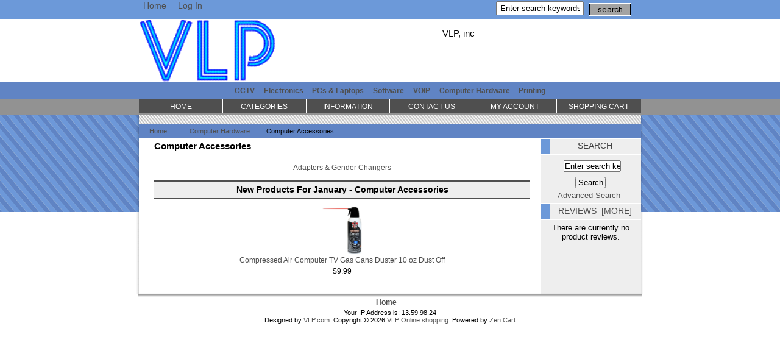

--- FILE ---
content_type: text/html; charset=utf-8
request_url: http://www.vlp.com/VLP/index.php?main_page=index&cPath=7_11
body_size: 24602
content:
<!DOCTYPE html PUBLIC "-//W3C//DTD XHTML 1.0 Transitional//EN" "http://www.w3.org/TR/xhtml1/DTD/xhtml1-transitional.dtd">
<html xmlns="http://www.w3.org/1999/xhtml" dir="ltr" lang="en">
<head>
<title>Computer Accessories : VLP Computer , Sales Fresh Meadows Queens </title>
<meta http-equiv="Content-Type" content="text/html; charset=utf-8" />
<meta name="keywords" content="Electronics CCTV PCs & Laptops Computer Hardware Software Printing VOIP Computer, sales, Repair, CCTV, Printing, Biometrics Computer Accessories" />
<meta name="description" content="VLP Computer  : Computer Accessories - Electronics CCTV PCs & Laptops Computer Hardware Software Printing VOIP Computer, sales, Repair, CCTV, Printing, Biometrics" />
<meta http-equiv="imagetoolbar" content="no" />
<meta name="author" content="The Zen Cart&reg; Team and others" />
<meta name="generator" content="shopping cart program by Zen Cart&reg;, http://www.zen-cart.com eCommerce" />

<base href="http://www.vlp.com/VLP/" />
<link rel="canonical" href="http://www.vlp.com/VLP/index.php?main_page=index&amp;cPath=7_11" />

<link rel="stylesheet" type="text/css" href="includes/templates/apple_zen/css/stylesheet.css" />
<link rel="stylesheet" type="text/css" href="includes/templates/apple_zen/css/stylesheet_header_menu.css" />
</head>

<body id="indexBody">
<!--bof-header logo and navigation display-->
<div id="headerWrapper" class="clearfix">
    <div id="headerWrappera">
    <div id="headerWrapperb">
      <div id="headerWrapperc">
        <!--bof-navigation display-->
        <div id="navMainWrapper" class="clearfix">
          <div id="navMain">
            <div id="navMainLinks">
              <ul class="back">
                <li><a href="http://www.vlp.com/VLP/">Home</a></li>
                                <li><a href="https://www.vlp.com/VLP/index.php?main_page=login">Log In</a></li>
                                              </ul>
            </div>
            <div id="navMainSearch">
              <form name="quick_find_header" action="http://www.vlp.com/VLP/index.php?main_page=advanced_search_result" method="get"><input type="hidden" name="main_page" value="advanced_search_result" /><input type="hidden" name="search_in_description" value="1" /><input type="text" name="keyword" size="6" maxlength="30" class="topSearch" style="width: 16%" value="Enter search keywords here" onfocus="if (this.value == 'Enter search keywords here') this.value = '';" onblur="if (this.value == '') this.value = 'Enter search keywords here';" />&nbsp;<input type="image" src="includes/templates/apple_zen/buttons/english/button_search.gif" alt="Search" title=" Search " /></form>            </div>
          </div>
        </div>
        <!--eof-navigation display-->
        <!--bof-branding display-->
        <div id="logoWrapperOuter">
          <div id="logoWrapper">
            <div id="logo"><a href="http://www.vlp.com/VLP/"><img src="includes/templates/apple_zen/images/logo.gif" alt="Powered by Zen Cart :: The Art of E-Commerce" title=" Powered by Zen Cart :: The Art of E-Commerce " /></a></div>
                        <div id="taglineWrapper">
                            <div id="tagline">VLP, inc</div>
                                        </div>
                      </div>
        </div>
        <!--eof-branding display-->
        <!--eof-header logo and navigation display-->
        <!--bof-header ezpage links-->
                <div id="navEZPagesTopWrapper">
                  </div>
                <!--eof-header ezpage links-->
        <!--bof-optional categories tabs navigation display-->
        <div id="navCatTabsWrapper">
<div id="navCatTabs">
<ul>
  <li><a class="category-top" href="http://www.vlp.com/VLP/index.php?main_page=index&amp;cPath=2">CCTV</a> </li>
  <li><a class="category-top" href="http://www.vlp.com/VLP/index.php?main_page=index&amp;cPath=1">Electronics</a> </li>
  <li><a class="category-top" href="http://www.vlp.com/VLP/index.php?main_page=index&amp;cPath=3">PCs & Laptops</a> </li>
  <li><a class="category-top" href="http://www.vlp.com/VLP/index.php?main_page=index&amp;cPath=63">Software</a> </li>
  <li><a class="category-top" href="http://www.vlp.com/VLP/index.php?main_page=index&amp;cPath=92">VOIP</a> </li>
  <li><a class="category-top" href="http://www.vlp.com/VLP/index.php?main_page=index&amp;cPath=7"><span class="category-subs-selected">Computer Hardware</span></a> </li>
  <li><a class="category-top" href="http://www.vlp.com/VLP/index.php?main_page=index&amp;cPath=67">Printing</a> </li>
</ul>
</div>
</div>
        <!--eof-optional categories tabs navigation display-->
      </div>
    </div>
  </div>
</div>
<div id="mainWrapper">
 <div id="contentMainWrapper">
  <div id="centerColumnWrapper">
   <div id="centerColumnWrapperb">
    <div id="centerColumnOuter"></div>
     <div id="centerColumnWrapper2">
      <div id="centerColumnWrapper2b">
            <!-- bof  breadcrumb -->
                        <div id="navBreadCrumb">  <a href="http://www.vlp.com/VLP/">Home</a>&nbsp;::&nbsp;
  <a href="http://www.vlp.com/VLP/index.php?main_page=index&amp;cPath=7">Computer Hardware</a>&nbsp;::&nbsp;
Computer Accessories
</div>
                        <!-- eof breadcrumb -->
                                    <!-- bof upload alerts -->
                        <!-- eof upload alerts -->
            <div class="centerColumn" id="indexCategories">
<h1 id="indexCategoriesHeading">Computer Accessories</h1>


<!-- BOF: Display grid of available sub-categories, if any -->

    <div class="categoryListBoxContents" style="width:100%;"><a href="http://www.vlp.com/VLP/index.php?main_page=index&amp;cPath=7_11_53"><img src="images/pixel_trans.gif" alt="Adapters & Gender Changers" title=" Adapters & Gender Changers " width="1" height="1" /><br />Adapters & Gender Changers</a></div>
<br class="clearBoth" />
 
<!-- EOF: Display grid of available sub-categories -->




<!-- bof: whats_new -->
<div class="centerBoxWrapper" id="whatsNew">
<h2 class="centerBoxHeading">New Products For January - Computer Accessories</h2>
    <div class="centerBoxContentsNew centeredContent back" style="width:100%;"><a href="http://www.vlp.com/VLP/index.php?main_page=product_info&amp;cPath=7_11_53&amp;products_id=467"><img src="images/dust off.jpg" alt="Compressed Air Computer TV Gas Cans Duster 10 oz Dust Off" title=" Compressed Air Computer TV Gas Cans Duster 10 oz Dust Off " width="80" height="80" style="position:relative" onmouseover="showtrail('images/dust off.jpg','Compressed Air Computer TV Gas Cans Duster 10 oz Dust Off',80,80,1500,1500,this,0,0,80,80);" onmouseout="hidetrail();"  /></a><br /><a href="http://www.vlp.com/VLP/index.php?main_page=product_info&amp;cPath=7_11_53&amp;products_id=467">Compressed Air Computer TV Gas Cans Duster 10 oz Dust Off</a><br />$9.99</div>
<br class="clearBoth" />
 
</div>
<!-- eof: whats_new -->



<!-- bof: featured products  -->
<!-- eof: featured products  -->






<!-- bof: specials -->
<!-- eof: specials -->






</div>
 
                         <div id="navColumnTwo">
              <!--// bof: search //-->
<div class="rightBoxContainer" id="search">
<h3 class="rightBoxHeading" id="searchHeading"><label>Search</label></h3>
<div id="searchContent" class="sideBoxContent centeredContent"><form name="quick_find" action="http://www.vlp.com/VLP/index.php?main_page=advanced_search_result" method="get"><input type="hidden" name="main_page" value="advanced_search_result" /><input type="hidden" name="search_in_description" value="1" /><input type="text" name="keyword" size="18" maxlength="100" style="width: 90px" value="Enter search keywords here" onfocus="if (this.value == 'Enter search keywords here') this.value = '';" onblur="if (this.value == '') this.value = 'Enter search keywords here';" /><br /><input type="submit" value="Search" style="width: 50px" /><br /><a href="http://www.vlp.com/VLP/index.php?main_page=advanced_search">Advanced Search</a></form></div></div>
<!--// eof: search //-->

              <!--// bof: reviews //-->
<div class="leftBoxContainer" id="reviews">
<h3 class="leftBoxHeading" id="reviewsHeading"><a href="http://www.vlp.com/VLP/index.php?main_page=reviews">Reviews&nbsp;&nbsp;[more]</a></h3>
<div id="reviewsContent" class="sideBoxContent centeredContent">There are currently no product reviews.</div></div>
<!--// eof: reviews //-->

            </div>
                      </div>
        </div>
			            </div>
    </div>
  </div>


<!--bof-navigation display -->
<div id="bottomLineWrapper">
<div id="bottomLine">

<ul>
<li><a href="http://www.vlp.com/VLP/">Home</a></li>
<li></li>
</ul>
</div></div>
<div id="navSuppWrapper">
<div id="navSupp">
</div>
</div>
<!--eof-navigation display -->

<!--bof-ip address display -->
<div id="siteinfoIP">Your IP Address is:   13.59.98.24</div>
<!--eof-ip address display -->

<!--bof-banner #5 display -->
<!--eof-banner #5 display -->

<!--bof- site copyright display -->
<div id="siteinfoLegal" class="legalCopyright">Designed by <a href="http://www.vlp.com">VLP.com</a>. Copyright &copy; 2026 <a href="http://www.vlp.com/VLP/index.php?main_page=index" target="_blank">VLP Online shopping</a>. Powered by <a href="http://www.zen-cart.com" target="_blank">Zen Cart</a></div>
<!--eof- site copyright display -->

 <!--bof- parse time display -->
<!--eof- parse time display -->
<!--bof- banner #6 display -->
<!--eof- banner #6 display -->
<!--bof-drop down menu display-->
        <!-- menu area -->
<div id="dropMenuWrapper">
  <div id="dropMenuWrapperb">
    <div id="dropMenuWrapperc">
      <div id="dropMenuWrapperd">
        <div id="dropMenu">
          <ul class="level1">
            <li class="submenu"><a href="http://www.vlp.com/VLP/index.php?main_page=index">Home</a>
              <ul class="level2">
                <li><a href="http://www.vlp.com/VLP/index.php?main_page=products_new">New Products</a></li>
                <li><a href="http://www.vlp.com/VLP/index.php?main_page=products_all">All Products</a></li>
                <li><a href="http://www.vlp.com/VLP/index.php?main_page=specials">Specials</a></li>
                <li><a href="http://www.vlp.com/VLP/index.php?main_page=advanced_search">Search</a></li>
              </ul>
            </li>
            <li class="submenu"><a href="http://www.vlp.com/VLP/index.php?main_page=site_map">Categories</a>
              <ul class="level2"><li class="submenu">
<a href="http://www.vlp.com/VLP/index.php?main_page=index&amp;cPath=2">CCTV</a><ul class="level3"><li>
<a href="http://www.vlp.com/VLP/index.php?main_page=index&amp;cPath=2_41">Cameras</a></li><li>
<a href="http://www.vlp.com/VLP/index.php?main_page=index&amp;cPath=2_42">CCTV cable / Accessories</a></li><li>
<a href="http://www.vlp.com/VLP/index.php?main_page=index&amp;cPath=2_75">CCTV Power</a></li><li class="submenu">
<a href="http://www.vlp.com/VLP/index.php?main_page=index&amp;cPath=2_39">Digital Recorder</a><ul class="level4"><li>
<a href="http://www.vlp.com/VLP/index.php?main_page=index&amp;cPath=2_39_105">NVR</a></li><li>
<a href="http://www.vlp.com/VLP/index.php?main_page=index&amp;cPath=2_39_40">Standalone DVR</a></li></ul></li></ul></li><li class="submenu">
<a href="http://www.vlp.com/VLP/index.php?main_page=index&amp;cPath=1">Electronics</a><ul class="level3"><li class="submenu">
<a href="http://www.vlp.com/VLP/index.php?main_page=index&amp;cPath=1_96">Accessories</a><ul class="level4"><li>
<a href="http://www.vlp.com/VLP/index.php?main_page=index&amp;cPath=1_96_108">Smart Watch</a></li><li>
<a href="http://www.vlp.com/VLP/index.php?main_page=index&amp;cPath=1_96_109">Sound</a></li></ul></li><li>
<a href="http://www.vlp.com/VLP/index.php?main_page=index&amp;cPath=1_97">E-Book Readers</a></li><li>
<a href="http://www.vlp.com/VLP/index.php?main_page=index&amp;cPath=1_106">Game</a></li><li>
<a href="http://www.vlp.com/VLP/index.php?main_page=index&amp;cPath=1_85">TV</a></li><li>
<a href="http://www.vlp.com/VLP/index.php?main_page=index&amp;cPath=1_90">Video / Audio</a></li></ul></li><li class="submenu">
<a href="http://www.vlp.com/VLP/index.php?main_page=index&amp;cPath=3">PCs & Laptops</a><ul class="level3"><li class="submenu">
<a href="http://www.vlp.com/VLP/index.php?main_page=index&amp;cPath=3_4">Desktop PCs</a><ul class="level4"><li>
<a href="http://www.vlp.com/VLP/index.php?main_page=index&amp;cPath=3_4_26">ALL IN ONE DESKTOP</a></li><li>
<a href="http://www.vlp.com/VLP/index.php?main_page=index&amp;cPath=3_4_103">MINI desktop PC</a></li><li>
<a href="http://www.vlp.com/VLP/index.php?main_page=index&amp;cPath=3_4_33">NAME BRAND PC</a></li><li>
<a href="http://www.vlp.com/VLP/index.php?main_page=index&amp;cPath=3_4_95">Refurbished Desktop PC</a></li><li>
<a href="http://www.vlp.com/VLP/index.php?main_page=index&amp;cPath=3_4_102">Server</a></li><li>
<a href="http://www.vlp.com/VLP/index.php?main_page=index&amp;cPath=3_4_32">VLP CUSTOMIZE PC</a></li></ul></li><li class="submenu">
<a href="http://www.vlp.com/VLP/index.php?main_page=index&amp;cPath=3_73">Laptop Accessories</a><ul class="level4"><li>
<a href="http://www.vlp.com/VLP/index.php?main_page=index&amp;cPath=3_73_82">Accessories</a></li><li>
<a href="http://www.vlp.com/VLP/index.php?main_page=index&amp;cPath=3_73_74">Laptop Batteries / AC Adapters</a></li></ul></li><li>
<a href="http://www.vlp.com/VLP/index.php?main_page=index&amp;cPath=3_5">Laptops / Notebooks</a></li><li>
<a href="http://www.vlp.com/VLP/index.php?main_page=index&amp;cPath=3_54">Tablet</a></li></ul></li><li class="submenu">
<a href="http://www.vlp.com/VLP/index.php?main_page=index&amp;cPath=63">Software</a><ul class="level3"><li>
<a href="http://www.vlp.com/VLP/index.php?main_page=index&amp;cPath=63_64">Business & Finance</a></li><li>
<a href="http://www.vlp.com/VLP/index.php?main_page=index&amp;cPath=63_87">Internet Security</a></li><li>
<a href="http://www.vlp.com/VLP/index.php?main_page=index&amp;cPath=63_65">Operating Systems</a></li></ul></li><li class="submenu">
<a href="http://www.vlp.com/VLP/index.php?main_page=index&amp;cPath=92">VOIP</a><ul class="level3"><li>
<a href="http://www.vlp.com/VLP/index.php?main_page=index&amp;cPath=92_99">Grandstream</a></li><li class="submenu">
<a href="http://www.vlp.com/VLP/index.php?main_page=index&amp;cPath=92_93">POLYCOM</a><ul class="level4"><li>
<a href="http://www.vlp.com/VLP/index.php?main_page=index&amp;cPath=92_93_81">Telephones / VoIP</a></li></ul></li></ul></li><li class="submenu">
<a href="http://www.vlp.com/VLP/index.php?main_page=index&amp;cPath=7">Computer Hardware</a><ul class="level3"><li>
<a href="http://www.vlp.com/VLP/index.php?main_page=index&amp;cPath=7_101">Add-on board</a></li><li>
<a href="http://www.vlp.com/VLP/index.php?main_page=index&amp;cPath=7_104">CD/DVD Drive</a></li><li class="submenu">
<a href="http://www.vlp.com/VLP/index.php?main_page=index&amp;cPath=7_11">Computer Accessories</a><ul class="level4"><li>
<a href="http://www.vlp.com/VLP/index.php?main_page=index&amp;cPath=7_11_53">Adapters & Gender Changers</a></li></ul></li><li>
<a href="http://www.vlp.com/VLP/index.php?main_page=index&amp;cPath=7_15">Computer case</a></li><li>
<a href="http://www.vlp.com/VLP/index.php?main_page=index&amp;cPath=7_9">CPUs / Processors</a></li><li class="submenu">
<a href="http://www.vlp.com/VLP/index.php?main_page=index&amp;cPath=7_69">Flash Memory & Readers</a><ul class="level4"><li>
<a href="http://www.vlp.com/VLP/index.php?main_page=index&amp;cPath=7_69_70">Flash memory</a></li></ul></li><li class="submenu">
<a href="http://www.vlp.com/VLP/index.php?main_page=index&amp;cPath=7_8">Hard Drives</a><ul class="level4"><li>
<a href="http://www.vlp.com/VLP/index.php?main_page=index&amp;cPath=7_8_68">Controllers / RAID Cards</a></li><li>
<a href="http://www.vlp.com/VLP/index.php?main_page=index&amp;cPath=7_8_79">External enclosure</a></li><li>
<a href="http://www.vlp.com/VLP/index.php?main_page=index&amp;cPath=7_8_23">External Hard Drive</a></li><li class="submenu">
<a href="http://www.vlp.com/VLP/index.php?main_page=index&amp;cPath=7_8_20">Internal Hard Drive</a><ul class="level5"><li>
<a href="http://www.vlp.com/VLP/index.php?main_page=index&amp;cPath=7_8_20_25">IDE/ PATA</a></li><li>
<a href="http://www.vlp.com/VLP/index.php?main_page=index&amp;cPath=7_8_20_24">SATA</a></li></ul></li><li>
<a href="http://www.vlp.com/VLP/index.php?main_page=index&amp;cPath=7_8_21">Laptop Hard Drive</a></li><li>
<a href="http://www.vlp.com/VLP/index.php?main_page=index&amp;cPath=7_8_86">NAS</a></li><li>
<a href="http://www.vlp.com/VLP/index.php?main_page=index&amp;cPath=7_8_88">Server storage</a></li><li>
<a href="http://www.vlp.com/VLP/index.php?main_page=index&amp;cPath=7_8_22">SSD</a></li></ul></li><li class="submenu">
<a href="http://www.vlp.com/VLP/index.php?main_page=index&amp;cPath=7_38">Input Device</a><ul class="level4"><li>
<a href="http://www.vlp.com/VLP/index.php?main_page=index&amp;cPath=7_38_50">Graphics Tablets</a></li><li>
<a href="http://www.vlp.com/VLP/index.php?main_page=index&amp;cPath=7_38_89">Hubs</a></li><li>
<a href="http://www.vlp.com/VLP/index.php?main_page=index&amp;cPath=7_38_34">Keyboards & Mice</a></li><li>
<a href="http://www.vlp.com/VLP/index.php?main_page=index&amp;cPath=7_38_45">KVM Switches</a></li><li>
<a href="http://www.vlp.com/VLP/index.php?main_page=index&amp;cPath=7_38_66">PC Game Controllers</a></li></ul></li><li>
<a href="http://www.vlp.com/VLP/index.php?main_page=index&amp;cPath=7_12">Memory</a></li><li>
<a href="http://www.vlp.com/VLP/index.php?main_page=index&amp;cPath=7_13">Monitors</a></li><li class="submenu">
<a href="http://www.vlp.com/VLP/index.php?main_page=index&amp;cPath=7_10">Motherboard</a><ul class="level4"><li>
<a href="http://www.vlp.com/VLP/index.php?main_page=index&amp;cPath=7_10_29">Motherboard/ AMD</a></li><li>
<a href="http://www.vlp.com/VLP/index.php?main_page=index&amp;cPath=7_10_28">Motherboard/ Intel</a></li><li>
<a href="http://www.vlp.com/VLP/index.php?main_page=index&amp;cPath=7_10_30">SERVER MOTHERBOARD</a></li></ul></li><li class="submenu">
<a href="http://www.vlp.com/VLP/index.php?main_page=index&amp;cPath=7_14">Networking</a><ul class="level4"><li>
<a href="http://www.vlp.com/VLP/index.php?main_page=index&amp;cPath=7_14_47">Firewalls</a></li><li>
<a href="http://www.vlp.com/VLP/index.php?main_page=index&amp;cPath=7_14_71">Modems</a></li><li>
<a href="http://www.vlp.com/VLP/index.php?main_page=index&amp;cPath=7_14_48">Network Accessories</a></li><li>
<a href="http://www.vlp.com/VLP/index.php?main_page=index&amp;cPath=7_14_46">Powerline Networking</a></li><li>
<a href="http://www.vlp.com/VLP/index.php?main_page=index&amp;cPath=7_14_107">Ubiquiti</a></li><li class="submenu">
<a href="http://www.vlp.com/VLP/index.php?main_page=index&amp;cPath=7_14_43">Wired Networking</a><ul class="level5"><li>
<a href="http://www.vlp.com/VLP/index.php?main_page=index&amp;cPath=7_14_43_94">Network Adapter</a></li><li>
<a href="http://www.vlp.com/VLP/index.php?main_page=index&amp;cPath=7_14_43_49">Switches</a></li></ul></li><li class="submenu">
<a href="http://www.vlp.com/VLP/index.php?main_page=index&amp;cPath=7_14_44">Wireless Networking</a><ul class="level5"><li>
<a href="http://www.vlp.com/VLP/index.php?main_page=index&amp;cPath=7_14_44_83">Wireless adapter</a></li><li>
<a href="http://www.vlp.com/VLP/index.php?main_page=index&amp;cPath=7_14_44_55">Wireless Router</a></li></ul></li></ul></li><li class="submenu">
<a href="http://www.vlp.com/VLP/index.php?main_page=index&amp;cPath=7_16">Power protection</a><ul class="level4"><li>
<a href="http://www.vlp.com/VLP/index.php?main_page=index&amp;cPath=7_16_51">Power Distribution Unit</a></li><li>
<a href="http://www.vlp.com/VLP/index.php?main_page=index&amp;cPath=7_16_31">UPS</a></li><li>
<a href="http://www.vlp.com/VLP/index.php?main_page=index&amp;cPath=7_16_91">UPS Battery</a></li></ul></li><li>
<a href="http://www.vlp.com/VLP/index.php?main_page=index&amp;cPath=7_52">Power Supplies</a></li><li class="submenu">
<a href="http://www.vlp.com/VLP/index.php?main_page=index&amp;cPath=7_17">Printers & Scanners</a><ul class="level4"><li class="submenu">
<a href="http://www.vlp.com/VLP/index.php?main_page=index&amp;cPath=7_17_56">Printers & Scanners</a><ul class="level5"><li>
<a href="http://www.vlp.com/VLP/index.php?main_page=index&amp;cPath=7_17_56_80">Multifunction</a></li><li>
<a href="http://www.vlp.com/VLP/index.php?main_page=index&amp;cPath=7_17_56_58">Printer - Inkjet Printers</a></li><li>
<a href="http://www.vlp.com/VLP/index.php?main_page=index&amp;cPath=7_17_56_57">Printer - Laser Printers</a></li><li class="submenu">
<a href="http://www.vlp.com/VLP/index.php?main_page=index&amp;cPath=7_17_56_59">Printer Supplies</a><ul class="level5"><li>
<a href="http://www.vlp.com/VLP/index.php?main_page=index&amp;cPath=7_17_56_59_62">Accesories</a></li><li>
<a href="http://www.vlp.com/VLP/index.php?main_page=index&amp;cPath=7_17_56_59_61">Inkjet Ink</a></li><li>
<a href="http://www.vlp.com/VLP/index.php?main_page=index&amp;cPath=7_17_56_59_60">Laser Toner</a></li></ul></li></ul></li></ul></li><li class="submenu">
<a href="http://www.vlp.com/VLP/index.php?main_page=index&amp;cPath=7_77">Server</a><ul class="level4"><li>
<a href="http://www.vlp.com/VLP/index.php?main_page=index&amp;cPath=7_77_78">Network Attached Storage (NAS)</a></li><li>
<a href="http://www.vlp.com/VLP/index.php?main_page=index&amp;cPath=7_77_100">Server</a></li><li>
<a href="http://www.vlp.com/VLP/index.php?main_page=index&amp;cPath=7_77_84">Server Acessories</a></li></ul></li><li class="submenu">
<a href="http://www.vlp.com/VLP/index.php?main_page=index&amp;cPath=7_18">Soundcards, Speakers & Headsets</a><ul class="level4"><li>
<a href="http://www.vlp.com/VLP/index.php?main_page=index&amp;cPath=7_18_37">Headset</a></li><li>
<a href="http://www.vlp.com/VLP/index.php?main_page=index&amp;cPath=7_18_36">Sound Card</a></li><li>
<a href="http://www.vlp.com/VLP/index.php?main_page=index&amp;cPath=7_18_35">Speaker</a></li></ul></li><li class="submenu">
<a href="http://www.vlp.com/VLP/index.php?main_page=index&amp;cPath=7_19">Video Cards & Video Devices</a><ul class="level4"><li>
<a href="http://www.vlp.com/VLP/index.php?main_page=index&amp;cPath=7_19_27">Video Card</a></li><li>
<a href="http://www.vlp.com/VLP/index.php?main_page=index&amp;cPath=7_19_76">Video Device</a></li></ul></li></ul></li><li>
<a href="http://www.vlp.com/VLP/index.php?main_page=index&amp;cPath=67">Printing</a></li></ul>            </li>
            <li class="submenu"><a href="http://www.vlp.com/VLP/index.php?main_page=index">Information</a>
              <ul class="level2">
			                    <li><a href="http://www.vlp.com/VLP/index.php?main_page=shippinginfo">Shipping Info</a></li>
								                <li><a href="http://www.vlp.com/VLP/index.php?main_page=privacy">Privacy Policy</a></li>
								                <li><a href="http://www.vlp.com/VLP/index.php?main_page=conditions">Conditions of Use</a></li>
				                <li><a href="http://www.vlp.com/VLP/index.php?main_page=about_us">About Us</a></li>
                                <li><a href="http://www.vlp.com/VLP/index.php?main_page=site_map">Site Map</a></li>
                                                <li><a href="http://www.vlp.com/VLP/index.php?main_page=gv_faq">Gift Certificate FAQ</a></li>
                                                <li><a href="http://www.vlp.com/VLP/index.php?main_page=discount_coupon">Discount Coupons</a></li>
                                                <li><a href="http://www.vlp.com/VLP/index.php?main_page=unsubscribe">Newsletter Unsubscribe</a></li>
                        		                              </ul>
            </li>
            <li><a href="http://www.vlp.com/VLP/index.php?main_page=contact_us">Contact Us</a></li>
            <li class="submenu"><a href="https://www.vlp.com/VLP/index.php?main_page=account">My Account</a>
              <ul class="level2">
                                <li><a href="https://www.vlp.com/VLP/index.php?main_page=login">Log In</a></li>
                <li><a href="https://www.vlp.com/VLP/index.php?main_page=create_account">Create Account</a></li>
                              </ul>
            </li>
                        <li><a class="noLine" href="http://www.vlp.com/VLP/index.php?main_page=shopping_cart">Shopping Cart</a></li>
                      </ul>
        </div>
      </div>
    </div>
  </div>
</div><!-- end dropMenuWrapper-->
<div class="clearBoth"></div><!--eof-drop down menu display-->
</div>
</body></html>


--- FILE ---
content_type: text/css
request_url: http://www.vlp.com/VLP/includes/templates/apple_zen/css/stylesheet.css
body_size: 17259
content:
/**
 * Main CSS Stylesheet
 *
 * @package templateSystem
 * @copyright Copyright 2003-2005 Zen Cart Development Team
 * @copyright Portions Copyright 2003 osCommerce
 * @license http://www.zen-cart.com/license/2_0.txt GNU Public License V2.0
 * @version $Id:stylesheet.css 4813 2006-10-23 02:13:53Z drbyte $
 */
 
/* Instructions to have a narrow top header (to match the width of the main site content) can be found around line 206 (search for: #headerWrapperb )
 
/* I've included 4 color choices - apple green (default), blue, red, and grey. To change from green, simply 
comment out the green section, and uncomment the color section you want the site to be. You'll also need to 
open up includes/templates/apple_zen/css/stylesheet_header_menu.css to change the colors in the drop down menu. */

/*green 
#navMainWrapper {background:#D5E88F;}
#logoWrapperOuter {background:#fff;}
#navEZPagesTopWrapper {background:#D5E88F;}
#navCatTabsWrapper {background:#BBD17E;}
#navBreadCrumb {background:#BBD17E;}
body {background:url(../images/site-bg.gif) 0 9em repeat-x;/*remove this background image for narrow header, unless of course you want it there (green stripe background) */}
h3.leftBoxHeading, h3.rightBoxHeading {background:url(../images/sideboxleft.gif) no-repeat top left;}
/* eof green */

/* blue */
#navMainWrapper {background:#6C99D9; }
#logoWrapperOuter {background:#fff;}
#navEZPagesTopWrapper {background:#6C99D9; }	
#navCatTabsWrapper {background:#6084C4; }	
#navBreadCrumb {background:#6084C4; }	
body {background:url(../images/site-bg-blue.gif) 0 9em repeat-x; }	
h3.leftBoxHeading, h3.rightBoxHeading {background:url(../images/sideboxleft-blue.gif) no-repeat top left; }	
/*eof blue*/

/* red 
#navMainWrapper {background:#DC262E;}
#logoWrapperOuter {background:#fff;}
#navEZPagesTopWrapper {background:#DC262E;}
#navCatTabsWrapper {background:#C62122;}
#navBreadCrumb {background:#C62122;}
body {background:url(../images/site-bg-red.gif) 0 9em repeat-x;}
h3.leftBoxHeading, h3.rightBoxHeading {background:url(../images/sideboxleft-red.gif) no-repeat top left;}	
/*eof red*/

/* grey 
#navMainWrapper {background:#D5D5D5;}	
#logoWrapperOuter {background:#fff;}
#navEZPagesTopWrapper {background:#D5D5D5;}
#navCatTabsWrapper {background:#C8C8C8;}	
#navBreadCrumb {background:#C8C8C8;}	
body {background:url(../images/site-bg-grey.gif) 0 9em repeat-x;}	
h3.leftBoxHeading, h3.rightBoxHeading {background:url(../images/sideboxleft-grey.gif) no-repeat top left;}	
/*eof grey*/

/* common to all colors*/
#centerColumnOuter {background:url(../images/headerborder.gif) repeat-y;}
#centerColumnWrapper2 {background:url(../images/content_bg.gif) repeat-y 80% 0;}
/* eof color and background edits */


/* If you'd like a narrow top header (to match the width of the main content, please follow the instructions below. 
If you want the diagonal stripe background removed, you'll also need to remove that from the body tag near the top of this stylesheet. */
#headerWrappera {
width:100%; /* change to width:71em; for narrow header*/
margin:0 auto;
text-align:center;
}
#navMainWrapper, #navCatTabsWrapper, #navEZPagesTopWrapper {
width:100%; /* change to width:70em; for narrow header*/
margin:0 auto;
text-align:center;
}
#navMain {
width:70em;  /* remove width:70em; for narrow header */
margin:0 auto;
}
#dropMenuWrapper {
width:100%;
background:#929292; /* remove background:#929292; for narrow header*/
margin:0 auto;
height:2.18em;
position:absolute;
top:0;
left:0;
}
/* uncomment the section below for narrow header */

/*
#headerWrapperb {
background:url(../images/shadowRight.png) repeat-y 100% 0;
width:71em;
}	
#headerWrapperc {
background:url(../images/shadowLeft.png) repeat-y 0 0;
width:71em;
}
#dropMenuWrapperb {
width:71em;
margin:0 auto;
position:relative;
}	
#dropMenuWrapperc {
background:url(../images/shadowRight.png) repeat-y 100% 0;
width:71em;
margin:0 auto;
position:absolute;
left:0;
height:2.18em;
}
#dropMenuWrapperd {
background:url(../images/shadowLeft.png) repeat-y 0 0;
width:71em;
margin:0 auto;
position:absolute;
left:0;
height:2.18em;
}
*/	
/* end of changes for narrow header */

* html #centerColumnWrapper, * html #centerColumnWrapperb, * html #headerWrapperb, * html #headerWrapperc, * html #dropMenuWrapperc, * html #dropMenuWrapperd, * html #bottomLine {
background:none!important; /* Hides the transparent shadows from older versions of IE */
}
* html #centerColumnWrapper2b, *html #centerColumnOuter {
border:1px solid #999;
border-top:none;
}
*html #centerColumnOuter {
border-bottom:none;
}
#centerColumnWrapper {
background:url(../images/shadowRight.png) repeat-y 100% 0;
}
#centerColumnWrapperb {
background:url(../images/shadowLeft.png) repeat-y 0 0;
}
#bottomLine {
background:url(../images/shadowAlpha_bot.png) repeat-x top;
}
* {
margin:0;
padding:0;
}
body {
font-family:tahoma, verdana, arial, helvetica, sans-serif;
font-size:73.5%;
color:#000;  /*main site font color*/
}
a img {
border:none;
}
a:link {
color:#4f4f4f; /*site links color */
text-decoration:none;
}
a:visited {
text-decoration:none;
color:#313131;
}
a:hover {
color:#000; /* color when links are hovered over */
text-decoration:none;
}
ul, ol {
text-align:left;
padding-left:25px;
margin-left:10px;
margin-bottom:10px;
}
h1 {
font-size:1.3em;
}
h2 {
font-size:1.2em;
}
h3 {
font-size:1.1em;
}
h4, h5, h6, h4.optionName, LEGEND, ADDRESS, .sideBoxContent, .larger {
font-size:1em;
}
LEGEND {
color:#333;
}
.biggerText {
font-size:1.1em;
}
h1, h2, h3, h4, h5, h6 {
margin:.3em 0;
}
CODE {
font-family:tahoma, arial, verdana, helvetica, sans-serif;
font-size:1em;
}
FORM, SELECT {
display:inline;
font-size:1em;
margin:.5em;
}
#categoriesselectContent select {
font-size:.9em
}
option {
padding-right:.5em;
}
INPUT {
margin:.3em .5em;
}
html>/**/body input[type=checkbox], html>/**/body input[type=radio] {
float:left;
clear:both;
}
html>/**/body .checkboxLabel, html>/**/body .radioButtonLabel {
margin:0 .2em .5em 0;
float:left;
}
.ratingRow input[type=radio] {
float:none;
margin:0 .5em;
}
TEXTAREA {
margin:auto;
display:block;
width:97%;
}
input:focus, select:focus, textarea:focus {
background:#F3F9E1;
}
FIELDSET {
padding:.5em;
margin:.5em 0;
border:1px solid #ccc;
}
LEGEND {
font-weight:700;
padding:.3em;
}
h4.optionName {
line-height:1.5em;
padding-right:1em;
}
.centerBoxContents, .specialsListBoxContents, .categoryListBoxContents, .centerBoxContentsAlsoPurch, .attribImg {
float:left;
}
#logo {
float:left;  /* to center your logo, uncomment the "text-align:center;margin:0 auto" below. Also remove "float:left" *//* text-align:center;
margin:0 auto; */
}
#logo {
width:19.1em;  /* To prevent the logo from resizing, simply delete or comment out this section */
}
#logo img {
width:100%;
}
LABEL.inputLabel {
width:85%;
float:left;
margin:.3em 0;
}
LABEL.inputLabelPayment {
width:15em;
float:left;
padding:.5em;
}
#checkoutpaymentBody input[type=radio] {
margin:15px 0
}
#checkoutpaymentBody .radioButtonLabel {
padding:10px
}
LABEL.selectLabel, LABEL.switchedLabel, LABEL.uploadsLabel {
width:12em;
float:left;
}
ADDRESS {
padding-right:40px;
}
.clearBoth {
clear:both;
height:0;
font-size:0;
line-height:0;
margin:0;
padding:0;
}
.clearfix:after {
content: ".";
display: block;
height: 0;
clear: both;
visibility: hidden;
}
.clearfix {
display: inline-block;
}
/* Hides from IE-mac \*/
* html .clearfix {
height: 1%;
}
.clearfix {
display: block;
}
/* End hide from IE-mac */

HR {
height:1px;
margin:.5em 0;
border:none;
border-bottom:1px solid #9a9a9a;
}
/*warnings, errors, messages*/
.messageStackWarning, .messageStackError, .messageStackSuccess, .messageStackCaution {
padding:0.2em;
}
.messageStackWarning, .messageStackError {
background:#900;
color:#fff;
}
.messageStackSuccess {
background:#929292;
}
.messageStackCaution {
background:#ff9;
}
/*wrappers - page or section containers*/
#mainWrapper {
text-align:center;
vertical-align:top;
position:relative;
padding-bottom:25px;
}
/* Start hide from IE-Mac \*/
* html #mainWrapper {
height: 1%;
}
/* End Hide from IE-Mac */
#headerWrapper {
width:100%;
text-align:center;
margin:0 auto;
background:#fff;
}
#logoWrapperOuter {
width:70em;
margin:0 auto;
overflow:hidden;
}
#tagline {
font-size:1.3em;
text-align:center;
padding-top:15px;
}
#navCatTabs, #navEZPagesTop {
font-weight:700;
margin:0 auto;
padding:.5em 0;
}
#sendSpendWrapper {
border:1px solid #cacaca;
float:right;
margin:0 0 1em 1em;
}
.floatingBox, #accountLinksWrapper, #sendSpendWrapper, #checkoutShipto, #checkoutBillto, #navEZPagesTOCWrapper {
width:47%;
}
.wrapperAttribsOptions {
line-height:2em;
padding-bottom:1em;
}
/*navigation*/

.navPrevCounter {
font-size:.9em;
}
.navNextPrevList {
display:inline;
white-space:nowrap;
padding:0 1em;
list-style-type:none;
position:relative;
}
#bottomLineWrapper {
width:100%;
margin:0 auto;
margin-top:-6px;
position:relative;
top:2.18em;
}
#bottomLine {
margin:0 auto;
text-align:center;
width:70.3em;
padding-top:1em;
}
#navSuppWrapper {
width:100%;
margin:0 auto;
margin-top:-6px;
float:left;
position:relative;
top:2.18em;
}
#navSupp {
margin:0 auto;
text-align:center;
width:70.3em;
padding-top:1em;
}
#navMainLinks {
float:left;
position:relative;
list-style-type:none;
text-align:left;
font-size:1.2em;
}
#navEZPagesTOC ul, #navCatTabs ul, #navSupp ul, #bottomLine ul, #navMainLinks ul {
list-style-type:none;
text-align:center;
line-height:1.4em;
padding: 0;
margin:0;
}
#navSupp li, #navCatTabs li, #navMainLinks li, #bottomLine li {
display:inline;
padding:0 .5em;
}
#navSupp ul li a, #navCatTabs ul li a, #bottomLine ul li a {
text-decoration:none;
margin:0;
white-space:nowrap;
display:inline;
font-weight:700;
width:0;
}
#navEZPagesTOCWrapper {
font-weight:700;
float:right;
height:1%;
border:1px solid #000;
}
#navEZPagesTOC ul li {
white-space:nowrap;
}
#navEZPagesTOC ul li a {
padding:0 .5em;
}
#navCategoryIcon, .buttonRow, #indexProductListCatDescription {
margin:.5em;
}
#navMainSearch {
margin:0 auto;
text-align:right;
padding:2px 5px 1px;
}
#navMainSearch input {
margin:0 auto;
text-align:right;
padding:2px 5px;
}
#navMainSearch input[type=text] {
margin: 2px 0 0 1em;
}
#navMainSearch input.topSearch {
margin: 0 0 5px 2px; 
vertical-align: bottom;
}
#navBreadCrumb {
text-align:left;
padding:.5em;
font-size:.95em
}
#navBreadCrumb a {
padding:.5em 1em;
}
#navColumnTwo, #navColumnOne {
float:left;
position:relative;
width:20%;
padding-bottom:20px;
}
/*The main content classes*/
#contentMainWrapperOuter {
float:left;
width:100%;
}
#contentMainWrapper {
width:71em;
margin:0 auto;
text-align:center;
position:relative;
top:2.18em;
}
#centerColumnWrapper, #centerColumnWrapperb {
width:71em;
}
#centerColumnOuter {
margin:0 .5em;
width:70em;
height:15px;
}
#centerColumnWrapper2 {
margin:0 .5em;
width:70em;
}
#centerColumnWrapper2b {
margin:0 auto;
overflow:hidden;
width:70em;
}
.centerColumn {
width:75%;
float:left;
margin:0 2% 2% 3%;
text-align:left;
line-height:1.6em;
display:inline; /* fixes IE Bug in IE6 and earlier - do not remove */
}
#contentColumnMain, #navColumnOne, #navColumnTwo, .centerBoxContents, .specialsListBoxContents, .categoryListBoxContents, .additionalImages, .centerBoxContentsSpecials, .centerBoxContentsAlsoPurch, .centerBoxContentsFeatured, .centerBoxContentsNew, .alert {
vertical-align:top;
}
#productDescription, .shippingEstimatorWrapper {
padding:.5em;
}
.important {
font-weight:700;
}
.gvBal {
float:right;
}
#bannerOne, #bannerTwo, #bannerThree, #bannerFour, #bannerFive, #bannerSix {
padding:.8em;
}
.smallText, #siteinfoLegal, #siteinfoCredits, #siteinfoStatus, #siteinfoIP {
font-size:.9em;
}
#siteinfoLegal, #siteinfoIP, #bannerFive, #bannerSix, .parseTime {
clear:both;
position:relative;
top:2.18em;
}
#cartAdd {
float:right;
text-align:center;
margin:1em;
border:1px solid #000;
padding:1em;
}
.tableHeading TH {
border-bottom:1px solid #ccc;
}
.tableHeading, #cartSubTotal {
background:#e9e9e9;
}
#cartSubTotal {
border-top:1px solid #ccc;
font-weight:700;
text-align:right;
line-height:2.2em;
padding-right:2.5em;
}
.tableRow, .tableHeading, #cartSubTotal {
height:2.2em;
}
.cartProductDisplay, .cartUnitDisplay, .cartTotalDisplay, .cartRemoveItemDisplay, .cartQuantityUpdate, .cartQuantity, #cartInstructionsDisplay, .cartTotalsDisplay {
padding:.5em 0 0;
}
#cartProdTitle {
text-align:center
}
.cartUnitDisplay, .cartTotalDisplay {
text-align:center;
padding-right:.2em;
}
.cartQuantityUpdate input {
margin:0;
padding:0;
}
.cartRemoveItemDisplay input[type=checkbox] {
float:none;
margin-bottom:1em;
}
#scUpdateQuantity {
width:1.8em;
}
#scProductsHeading {
padding-left:2em;
}
.cartQuantity {
width:4em;
}
.cartNewItem {
position:relative;  /*do not remove-fixes stupid IEbug*/
}
.cartOldItem {
position:relative;   /*do not remove-fixes stupid IEbug*/
}
.cartBoxTotal {
text-align:right;
font-weight:700;
margin:.2em .5em;
}
.cartRemoveItemDisplay {
width:5em;
}
.cartAttribsList {
margin-left:1em;
}
#mediaManager {
width:50%;
margin:.2em;
padding:.5em;
}
.mediaTitle {
float: left;
}
.mediaTypeLink {
float: right;
}
.normalprice, .productSpecialPriceSale {
text-decoration:line-through;
}
.productSpecialPrice, .productSalePrice, .productSpecialPriceSale, .productPriceDiscount, .alert {
color:#900;
}
.orderHistList {
margin:1em;
padding:.2em 0;
}
#ezPageBoxList li {
margin:0;
padding:.2em 0;
}
#cartBoxEmpty, #cartBoxVoucherBalance {
font-weight:700;
}
.totalBox {
width:5.5em;
text-align:right;
padding:.2em;
}
.lineTitle, .amount {
text-align:right;
padding:.2em;
}
.amount {
width:5.5em;
}
#productMainImage, #reviewsInfoDefaultProductImage, #productReviewsDefaultProductImage, #reviewWriteMainImage {
margin:.5em 1em 1em 0;
}
#cartImage {
margin:.5em 1em;
}
.attribImg {
width:20%;
margin:.3em 0;
}
.centerBoxContents, .specialsListBoxContents, .categoryListBoxContents, .additionalImages, .centerBoxContentsSpecials, .centerBoxContentsAlsoPurch, .centerBoxContentsFeatured, .centerBoxContentsNew {
margin:1em 0;
}
h3.leftBoxHeading, h3.rightBoxHeading {
font-size:1.2em;
color:#424242;
text-transform:uppercase;
font-weight:400;
height:1.5em;
padding:.2em 0 0;
padding-left:15px;
}
.centerBoxHeading {
margin:0;
background:#eee;
padding:.3em 0;
border-top:2px solid #4f4f4f;
border-bottom:2px solid #4f4f4f;
}
.leftBoxHeading, .rightBoxHeading {
margin:0;
border-top:2px solid #fff;
border-bottom:2px solid #fff;
}
.sideBoxContent {
font-size:1.1em;
padding:5px 0;
}
.sideBoxContent ul {
text-align:left;
list-style-type:none;
padding:0 0 0 15px;
margin:0;
}
.sideBoxContent li {
padding:.2em 0;
}
.sideBoxContent select {
margin:0;
padding:0;
width:150px;
}
#categoriesContent {
text-align:left;
padding-left:15px;
}
.centeredContent, TH, #cartEmptyText, #cartBoxGVButton, #cartBoxEmpty, #cartBoxVoucherBalance, #navCatTabsWrapper, #navEZPageNextPrev, #bannerOne, #bannerTwo, #bannerThree, #bannerFour, #bannerFive, #bannerSix, #siteinfoLegal, #siteinfoCredits, #siteinfoStatus, #siteinfoIP, .center, .cartRemoveItemDisplay, .cartQuantityUpdate, .cartQuantity, .cartTotalsDisplay, #cartBoxGVBalance, .leftBoxHeading, .centerBoxHeading, .rightBoxHeading, .productListing-data, .accountQuantityDisplay, .ratingRow, LABEL#textAreaReviews, #productMainImage, #reviewsInfoDefaultProductImage, #productReviewsDefaultProductImage, #reviewWriteMainImage, .centerBoxContents, .specialsListBoxContents, .categoryListBoxContents, .additionalImages, .centerBoxContentsSpecials, .centerBoxContentsAlsoPurch, .centerBoxContentsFeatured, .centerBoxContentsNew, .gvBal, .attribImg, .parseTime {
text-align:center;
}
.productListing-data {
border-bottom:1px solid #000;
margin:15px;
padding:15px;
}
.productListing-heading {
border-bottom:1px solid #000;
padding:5px;
}
.productListing-heading a {
border:none;
}
#upProductsHeading {
text-align:left;
}
#upDateHeading {
text-align:right;
}
/*misc*/
.back {
float:left;
}
.forward, #shoppingCartDefault #PPECbutton {
float:right;
}
.bold {
font-weight:700;
}
.rowOdd {
background:#E8E8E8;
height:1.5em;
vertical-align:top;
}
.rowEven {
background:#F0F0F0;
height:1.5em;
vertical-align:top;
}
.hiddenField {
display:none;
}
.visibleField {
display:inline;
}
#accountLinksWrapper li {
padding:.5em 0;
display:block;
list-style:none;
}
.accountTotalDisplay, .accountTaxDisplay {
width:20%;
text-align:right;
}
.accountQuantityDisplay {
width:10%;
vertical-align:top
}
TR.tableHeading {
background:#cacaca;
height:2em;
}
#siteMapList {
width:90%;
float:right;
}
.ratingRow {
margin:1em 0 1.5em;
}
LABEL#textAreaReviews {
font-weight:400;
margin:1em 0;
}
#popupShippingEstimator, #popupSearchHelp, #popupAdditionalImage, #popupImage, #popupCVVHelp, #popupCouponHelp, #popupAtrribsQuantityPricesHelp, #infoShoppingCart {
background:#fff;
}
.information {
padding:10px 3px;
line-height:150%;
}
#shoppingcartBody #shippingEstimatorContent {
clear:both;
}
.seDisplayedAddressLabel {
background-color:#85C285;
text-align:center;
}
.seDisplayedAddressInfo {
text-transform:uppercase;
text-align:center;
font-weight:400;
}
#seShipTo {
padding:.2em;
}
#descSubLink {
padding-left:.7em;
color:#900;
}
.smallProductImage {
padding:1em;
}
#sorter, #indexProductList select {
float:right;
text-align:right;
}
#indexProductList .inputLabel {
width:100%;
text-align:right;
}
#sorter select, #indexProductList select {
margin:0 .1em;
}

--- FILE ---
content_type: text/css
request_url: http://www.vlp.com/VLP/includes/templates/apple_zen/css/stylesheet_header_menu.css
body_size: 2777
content:
body {  
	behavior: url(includes/csshover.htc);
	}
	
/*green
div#dropMenu li a:hover, div#dropMenu li.submenu li.submenu:hover {color: #4f4f4f!important;background:#D5E88F;}

*/
/*blue*/ 
div#dropMenu li a:hover, div#dropMenu li.submenu li.submenu:hover, div#dropMenu ul.level2 a:hover {color: #ffffff!important;background:#6C99D9;}


/*red 
div#dropMenu li a:hover, div#dropMenu li.submenu li.submenu:hover, div#dropMenu ul.level2 a:hover {color: #ffffff!important;background:#DC262E;}
*/ 

/*grey 
div#dropMenu li a:hover, div#dropMenu li.submenu li.submenu:hover, div#dropMenu ul.level2 a:hover {color: #4f4f4f!important;background:#D5D5D5;}
*/
	
div#dropMenu {
	width:70em;
	margin:0 auto;
    text-align:center;
	z-index:1000;
	position:relative;
	}

div#dropMenu ul {
    margin:0;
	padding:0;
	}
	
div#dropMenu li {
	position:relative;
	list-style:none; 
	margin:0; 
	float:left; 
	line-height:1em;
	width:16.667%;
	*width:16.649%;
	}
	
div#dropMenu ul.level1 {
	width:70em;
	margin:0 auto; 
	text-align:center;
	background:#4f4f4f; /*background color of top menu when NOT selected. */
	z-index:1000;
	float:left;
	}

div#dropMenu li a {
	display: block;
	/* Hides from IE5-mac \*/
	height: 1%;
	/* End hide from IE5-mac */ 
	padding: .5em 0; 
	text-decoration: none; 
	text-transform:uppercase; 
	color:#ffffff; 
	text-align:center; 
	border-right:1px solid #ffffff;
	}	
	
div#dropMenu li:hover {}
/*div#dropMenu li.submenu {background: url(../images/dropmenu.gif) 95% 50% no-repeat;} */
div#dropMenu li.submenu:hover {}
div#dropMenu li a.noLine {border:none;}
div#dropMenu>ul a {width: auto;z-index:1000;}
div#dropMenu ul ul {display: none;}
div#dropMenu ul ul li {border-bottom: 1px solid #CCC; width:12em;z-index:1000;}
/*div#dropMenu li.submenu li.submenu {background: url(../images/submenu.gif) 95% 50% no-repeat;} */
div#dropMenu ul.level1 li.submenu:hover ul.level2, 
div#dropMenu ul.level2 li.submenu:hover ul.level3,
div#dropMenu ul.level3 li.submenu:hover ul.level4,
div#dropMenu ul.level4 li.submenu:hover ul.level5,
div#dropMenu ul.level5 li.submenu:hover ul.level6,
div#dropMenu ul.level6 li.submenu:hover ul.level7,
div#dropMenu ul.level7 li.submenu:hover ul.level8 {position: absolute; width: 12em;display:block;z-index:1000;}
div#dropMenu ul.level2 {background:#4f4f4f;z-index:1000;position:absolute;left:0;}
div#dropMenu ul.level3, 
div#dropMenu ul.level4, 
div#dropMenu ul.level5, 
div#dropMenu ul.level6, 
div#dropMenu ul.level7,
div#dropMenu ul.level8{top: 0; left: 12em; background:#4f4f4f}
div#dropMenu ul.level2 a {padding: 0.5em 0 0.5em 0.25em;color: white; text-transform:none;}  /* this is text color on drop-down submenu */
div#dropMenu ul.level2 a:hover {color:#4f4f4f;}

.clearBoth {
	clear:both;
	height:0;
	font-size:0;
	line-height:0;
	}